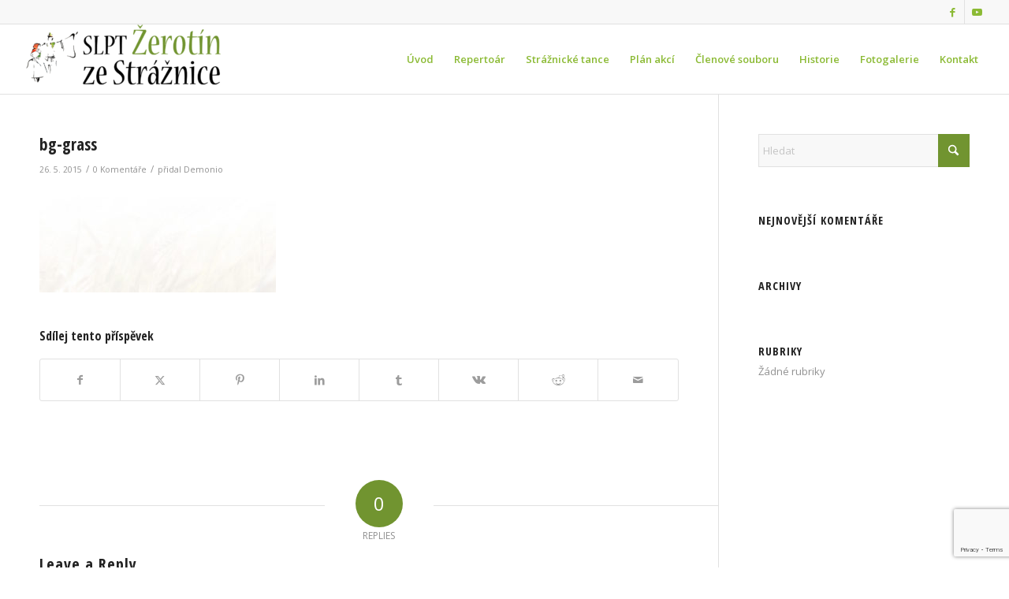

--- FILE ---
content_type: text/html; charset=utf-8
request_url: https://www.google.com/recaptcha/api2/anchor?ar=1&k=6Ld6yFohAAAAADxQI0mYhiOuTECsFZl34rOLTFhZ&co=aHR0cHM6Ly93d3cuemVyb3Rpbi5jb206NDQz&hl=en&v=N67nZn4AqZkNcbeMu4prBgzg&size=invisible&anchor-ms=20000&execute-ms=30000&cb=44j0ojkd0gs4
body_size: 49131
content:
<!DOCTYPE HTML><html dir="ltr" lang="en"><head><meta http-equiv="Content-Type" content="text/html; charset=UTF-8">
<meta http-equiv="X-UA-Compatible" content="IE=edge">
<title>reCAPTCHA</title>
<style type="text/css">
/* cyrillic-ext */
@font-face {
  font-family: 'Roboto';
  font-style: normal;
  font-weight: 400;
  font-stretch: 100%;
  src: url(//fonts.gstatic.com/s/roboto/v48/KFO7CnqEu92Fr1ME7kSn66aGLdTylUAMa3GUBHMdazTgWw.woff2) format('woff2');
  unicode-range: U+0460-052F, U+1C80-1C8A, U+20B4, U+2DE0-2DFF, U+A640-A69F, U+FE2E-FE2F;
}
/* cyrillic */
@font-face {
  font-family: 'Roboto';
  font-style: normal;
  font-weight: 400;
  font-stretch: 100%;
  src: url(//fonts.gstatic.com/s/roboto/v48/KFO7CnqEu92Fr1ME7kSn66aGLdTylUAMa3iUBHMdazTgWw.woff2) format('woff2');
  unicode-range: U+0301, U+0400-045F, U+0490-0491, U+04B0-04B1, U+2116;
}
/* greek-ext */
@font-face {
  font-family: 'Roboto';
  font-style: normal;
  font-weight: 400;
  font-stretch: 100%;
  src: url(//fonts.gstatic.com/s/roboto/v48/KFO7CnqEu92Fr1ME7kSn66aGLdTylUAMa3CUBHMdazTgWw.woff2) format('woff2');
  unicode-range: U+1F00-1FFF;
}
/* greek */
@font-face {
  font-family: 'Roboto';
  font-style: normal;
  font-weight: 400;
  font-stretch: 100%;
  src: url(//fonts.gstatic.com/s/roboto/v48/KFO7CnqEu92Fr1ME7kSn66aGLdTylUAMa3-UBHMdazTgWw.woff2) format('woff2');
  unicode-range: U+0370-0377, U+037A-037F, U+0384-038A, U+038C, U+038E-03A1, U+03A3-03FF;
}
/* math */
@font-face {
  font-family: 'Roboto';
  font-style: normal;
  font-weight: 400;
  font-stretch: 100%;
  src: url(//fonts.gstatic.com/s/roboto/v48/KFO7CnqEu92Fr1ME7kSn66aGLdTylUAMawCUBHMdazTgWw.woff2) format('woff2');
  unicode-range: U+0302-0303, U+0305, U+0307-0308, U+0310, U+0312, U+0315, U+031A, U+0326-0327, U+032C, U+032F-0330, U+0332-0333, U+0338, U+033A, U+0346, U+034D, U+0391-03A1, U+03A3-03A9, U+03B1-03C9, U+03D1, U+03D5-03D6, U+03F0-03F1, U+03F4-03F5, U+2016-2017, U+2034-2038, U+203C, U+2040, U+2043, U+2047, U+2050, U+2057, U+205F, U+2070-2071, U+2074-208E, U+2090-209C, U+20D0-20DC, U+20E1, U+20E5-20EF, U+2100-2112, U+2114-2115, U+2117-2121, U+2123-214F, U+2190, U+2192, U+2194-21AE, U+21B0-21E5, U+21F1-21F2, U+21F4-2211, U+2213-2214, U+2216-22FF, U+2308-230B, U+2310, U+2319, U+231C-2321, U+2336-237A, U+237C, U+2395, U+239B-23B7, U+23D0, U+23DC-23E1, U+2474-2475, U+25AF, U+25B3, U+25B7, U+25BD, U+25C1, U+25CA, U+25CC, U+25FB, U+266D-266F, U+27C0-27FF, U+2900-2AFF, U+2B0E-2B11, U+2B30-2B4C, U+2BFE, U+3030, U+FF5B, U+FF5D, U+1D400-1D7FF, U+1EE00-1EEFF;
}
/* symbols */
@font-face {
  font-family: 'Roboto';
  font-style: normal;
  font-weight: 400;
  font-stretch: 100%;
  src: url(//fonts.gstatic.com/s/roboto/v48/KFO7CnqEu92Fr1ME7kSn66aGLdTylUAMaxKUBHMdazTgWw.woff2) format('woff2');
  unicode-range: U+0001-000C, U+000E-001F, U+007F-009F, U+20DD-20E0, U+20E2-20E4, U+2150-218F, U+2190, U+2192, U+2194-2199, U+21AF, U+21E6-21F0, U+21F3, U+2218-2219, U+2299, U+22C4-22C6, U+2300-243F, U+2440-244A, U+2460-24FF, U+25A0-27BF, U+2800-28FF, U+2921-2922, U+2981, U+29BF, U+29EB, U+2B00-2BFF, U+4DC0-4DFF, U+FFF9-FFFB, U+10140-1018E, U+10190-1019C, U+101A0, U+101D0-101FD, U+102E0-102FB, U+10E60-10E7E, U+1D2C0-1D2D3, U+1D2E0-1D37F, U+1F000-1F0FF, U+1F100-1F1AD, U+1F1E6-1F1FF, U+1F30D-1F30F, U+1F315, U+1F31C, U+1F31E, U+1F320-1F32C, U+1F336, U+1F378, U+1F37D, U+1F382, U+1F393-1F39F, U+1F3A7-1F3A8, U+1F3AC-1F3AF, U+1F3C2, U+1F3C4-1F3C6, U+1F3CA-1F3CE, U+1F3D4-1F3E0, U+1F3ED, U+1F3F1-1F3F3, U+1F3F5-1F3F7, U+1F408, U+1F415, U+1F41F, U+1F426, U+1F43F, U+1F441-1F442, U+1F444, U+1F446-1F449, U+1F44C-1F44E, U+1F453, U+1F46A, U+1F47D, U+1F4A3, U+1F4B0, U+1F4B3, U+1F4B9, U+1F4BB, U+1F4BF, U+1F4C8-1F4CB, U+1F4D6, U+1F4DA, U+1F4DF, U+1F4E3-1F4E6, U+1F4EA-1F4ED, U+1F4F7, U+1F4F9-1F4FB, U+1F4FD-1F4FE, U+1F503, U+1F507-1F50B, U+1F50D, U+1F512-1F513, U+1F53E-1F54A, U+1F54F-1F5FA, U+1F610, U+1F650-1F67F, U+1F687, U+1F68D, U+1F691, U+1F694, U+1F698, U+1F6AD, U+1F6B2, U+1F6B9-1F6BA, U+1F6BC, U+1F6C6-1F6CF, U+1F6D3-1F6D7, U+1F6E0-1F6EA, U+1F6F0-1F6F3, U+1F6F7-1F6FC, U+1F700-1F7FF, U+1F800-1F80B, U+1F810-1F847, U+1F850-1F859, U+1F860-1F887, U+1F890-1F8AD, U+1F8B0-1F8BB, U+1F8C0-1F8C1, U+1F900-1F90B, U+1F93B, U+1F946, U+1F984, U+1F996, U+1F9E9, U+1FA00-1FA6F, U+1FA70-1FA7C, U+1FA80-1FA89, U+1FA8F-1FAC6, U+1FACE-1FADC, U+1FADF-1FAE9, U+1FAF0-1FAF8, U+1FB00-1FBFF;
}
/* vietnamese */
@font-face {
  font-family: 'Roboto';
  font-style: normal;
  font-weight: 400;
  font-stretch: 100%;
  src: url(//fonts.gstatic.com/s/roboto/v48/KFO7CnqEu92Fr1ME7kSn66aGLdTylUAMa3OUBHMdazTgWw.woff2) format('woff2');
  unicode-range: U+0102-0103, U+0110-0111, U+0128-0129, U+0168-0169, U+01A0-01A1, U+01AF-01B0, U+0300-0301, U+0303-0304, U+0308-0309, U+0323, U+0329, U+1EA0-1EF9, U+20AB;
}
/* latin-ext */
@font-face {
  font-family: 'Roboto';
  font-style: normal;
  font-weight: 400;
  font-stretch: 100%;
  src: url(//fonts.gstatic.com/s/roboto/v48/KFO7CnqEu92Fr1ME7kSn66aGLdTylUAMa3KUBHMdazTgWw.woff2) format('woff2');
  unicode-range: U+0100-02BA, U+02BD-02C5, U+02C7-02CC, U+02CE-02D7, U+02DD-02FF, U+0304, U+0308, U+0329, U+1D00-1DBF, U+1E00-1E9F, U+1EF2-1EFF, U+2020, U+20A0-20AB, U+20AD-20C0, U+2113, U+2C60-2C7F, U+A720-A7FF;
}
/* latin */
@font-face {
  font-family: 'Roboto';
  font-style: normal;
  font-weight: 400;
  font-stretch: 100%;
  src: url(//fonts.gstatic.com/s/roboto/v48/KFO7CnqEu92Fr1ME7kSn66aGLdTylUAMa3yUBHMdazQ.woff2) format('woff2');
  unicode-range: U+0000-00FF, U+0131, U+0152-0153, U+02BB-02BC, U+02C6, U+02DA, U+02DC, U+0304, U+0308, U+0329, U+2000-206F, U+20AC, U+2122, U+2191, U+2193, U+2212, U+2215, U+FEFF, U+FFFD;
}
/* cyrillic-ext */
@font-face {
  font-family: 'Roboto';
  font-style: normal;
  font-weight: 500;
  font-stretch: 100%;
  src: url(//fonts.gstatic.com/s/roboto/v48/KFO7CnqEu92Fr1ME7kSn66aGLdTylUAMa3GUBHMdazTgWw.woff2) format('woff2');
  unicode-range: U+0460-052F, U+1C80-1C8A, U+20B4, U+2DE0-2DFF, U+A640-A69F, U+FE2E-FE2F;
}
/* cyrillic */
@font-face {
  font-family: 'Roboto';
  font-style: normal;
  font-weight: 500;
  font-stretch: 100%;
  src: url(//fonts.gstatic.com/s/roboto/v48/KFO7CnqEu92Fr1ME7kSn66aGLdTylUAMa3iUBHMdazTgWw.woff2) format('woff2');
  unicode-range: U+0301, U+0400-045F, U+0490-0491, U+04B0-04B1, U+2116;
}
/* greek-ext */
@font-face {
  font-family: 'Roboto';
  font-style: normal;
  font-weight: 500;
  font-stretch: 100%;
  src: url(//fonts.gstatic.com/s/roboto/v48/KFO7CnqEu92Fr1ME7kSn66aGLdTylUAMa3CUBHMdazTgWw.woff2) format('woff2');
  unicode-range: U+1F00-1FFF;
}
/* greek */
@font-face {
  font-family: 'Roboto';
  font-style: normal;
  font-weight: 500;
  font-stretch: 100%;
  src: url(//fonts.gstatic.com/s/roboto/v48/KFO7CnqEu92Fr1ME7kSn66aGLdTylUAMa3-UBHMdazTgWw.woff2) format('woff2');
  unicode-range: U+0370-0377, U+037A-037F, U+0384-038A, U+038C, U+038E-03A1, U+03A3-03FF;
}
/* math */
@font-face {
  font-family: 'Roboto';
  font-style: normal;
  font-weight: 500;
  font-stretch: 100%;
  src: url(//fonts.gstatic.com/s/roboto/v48/KFO7CnqEu92Fr1ME7kSn66aGLdTylUAMawCUBHMdazTgWw.woff2) format('woff2');
  unicode-range: U+0302-0303, U+0305, U+0307-0308, U+0310, U+0312, U+0315, U+031A, U+0326-0327, U+032C, U+032F-0330, U+0332-0333, U+0338, U+033A, U+0346, U+034D, U+0391-03A1, U+03A3-03A9, U+03B1-03C9, U+03D1, U+03D5-03D6, U+03F0-03F1, U+03F4-03F5, U+2016-2017, U+2034-2038, U+203C, U+2040, U+2043, U+2047, U+2050, U+2057, U+205F, U+2070-2071, U+2074-208E, U+2090-209C, U+20D0-20DC, U+20E1, U+20E5-20EF, U+2100-2112, U+2114-2115, U+2117-2121, U+2123-214F, U+2190, U+2192, U+2194-21AE, U+21B0-21E5, U+21F1-21F2, U+21F4-2211, U+2213-2214, U+2216-22FF, U+2308-230B, U+2310, U+2319, U+231C-2321, U+2336-237A, U+237C, U+2395, U+239B-23B7, U+23D0, U+23DC-23E1, U+2474-2475, U+25AF, U+25B3, U+25B7, U+25BD, U+25C1, U+25CA, U+25CC, U+25FB, U+266D-266F, U+27C0-27FF, U+2900-2AFF, U+2B0E-2B11, U+2B30-2B4C, U+2BFE, U+3030, U+FF5B, U+FF5D, U+1D400-1D7FF, U+1EE00-1EEFF;
}
/* symbols */
@font-face {
  font-family: 'Roboto';
  font-style: normal;
  font-weight: 500;
  font-stretch: 100%;
  src: url(//fonts.gstatic.com/s/roboto/v48/KFO7CnqEu92Fr1ME7kSn66aGLdTylUAMaxKUBHMdazTgWw.woff2) format('woff2');
  unicode-range: U+0001-000C, U+000E-001F, U+007F-009F, U+20DD-20E0, U+20E2-20E4, U+2150-218F, U+2190, U+2192, U+2194-2199, U+21AF, U+21E6-21F0, U+21F3, U+2218-2219, U+2299, U+22C4-22C6, U+2300-243F, U+2440-244A, U+2460-24FF, U+25A0-27BF, U+2800-28FF, U+2921-2922, U+2981, U+29BF, U+29EB, U+2B00-2BFF, U+4DC0-4DFF, U+FFF9-FFFB, U+10140-1018E, U+10190-1019C, U+101A0, U+101D0-101FD, U+102E0-102FB, U+10E60-10E7E, U+1D2C0-1D2D3, U+1D2E0-1D37F, U+1F000-1F0FF, U+1F100-1F1AD, U+1F1E6-1F1FF, U+1F30D-1F30F, U+1F315, U+1F31C, U+1F31E, U+1F320-1F32C, U+1F336, U+1F378, U+1F37D, U+1F382, U+1F393-1F39F, U+1F3A7-1F3A8, U+1F3AC-1F3AF, U+1F3C2, U+1F3C4-1F3C6, U+1F3CA-1F3CE, U+1F3D4-1F3E0, U+1F3ED, U+1F3F1-1F3F3, U+1F3F5-1F3F7, U+1F408, U+1F415, U+1F41F, U+1F426, U+1F43F, U+1F441-1F442, U+1F444, U+1F446-1F449, U+1F44C-1F44E, U+1F453, U+1F46A, U+1F47D, U+1F4A3, U+1F4B0, U+1F4B3, U+1F4B9, U+1F4BB, U+1F4BF, U+1F4C8-1F4CB, U+1F4D6, U+1F4DA, U+1F4DF, U+1F4E3-1F4E6, U+1F4EA-1F4ED, U+1F4F7, U+1F4F9-1F4FB, U+1F4FD-1F4FE, U+1F503, U+1F507-1F50B, U+1F50D, U+1F512-1F513, U+1F53E-1F54A, U+1F54F-1F5FA, U+1F610, U+1F650-1F67F, U+1F687, U+1F68D, U+1F691, U+1F694, U+1F698, U+1F6AD, U+1F6B2, U+1F6B9-1F6BA, U+1F6BC, U+1F6C6-1F6CF, U+1F6D3-1F6D7, U+1F6E0-1F6EA, U+1F6F0-1F6F3, U+1F6F7-1F6FC, U+1F700-1F7FF, U+1F800-1F80B, U+1F810-1F847, U+1F850-1F859, U+1F860-1F887, U+1F890-1F8AD, U+1F8B0-1F8BB, U+1F8C0-1F8C1, U+1F900-1F90B, U+1F93B, U+1F946, U+1F984, U+1F996, U+1F9E9, U+1FA00-1FA6F, U+1FA70-1FA7C, U+1FA80-1FA89, U+1FA8F-1FAC6, U+1FACE-1FADC, U+1FADF-1FAE9, U+1FAF0-1FAF8, U+1FB00-1FBFF;
}
/* vietnamese */
@font-face {
  font-family: 'Roboto';
  font-style: normal;
  font-weight: 500;
  font-stretch: 100%;
  src: url(//fonts.gstatic.com/s/roboto/v48/KFO7CnqEu92Fr1ME7kSn66aGLdTylUAMa3OUBHMdazTgWw.woff2) format('woff2');
  unicode-range: U+0102-0103, U+0110-0111, U+0128-0129, U+0168-0169, U+01A0-01A1, U+01AF-01B0, U+0300-0301, U+0303-0304, U+0308-0309, U+0323, U+0329, U+1EA0-1EF9, U+20AB;
}
/* latin-ext */
@font-face {
  font-family: 'Roboto';
  font-style: normal;
  font-weight: 500;
  font-stretch: 100%;
  src: url(//fonts.gstatic.com/s/roboto/v48/KFO7CnqEu92Fr1ME7kSn66aGLdTylUAMa3KUBHMdazTgWw.woff2) format('woff2');
  unicode-range: U+0100-02BA, U+02BD-02C5, U+02C7-02CC, U+02CE-02D7, U+02DD-02FF, U+0304, U+0308, U+0329, U+1D00-1DBF, U+1E00-1E9F, U+1EF2-1EFF, U+2020, U+20A0-20AB, U+20AD-20C0, U+2113, U+2C60-2C7F, U+A720-A7FF;
}
/* latin */
@font-face {
  font-family: 'Roboto';
  font-style: normal;
  font-weight: 500;
  font-stretch: 100%;
  src: url(//fonts.gstatic.com/s/roboto/v48/KFO7CnqEu92Fr1ME7kSn66aGLdTylUAMa3yUBHMdazQ.woff2) format('woff2');
  unicode-range: U+0000-00FF, U+0131, U+0152-0153, U+02BB-02BC, U+02C6, U+02DA, U+02DC, U+0304, U+0308, U+0329, U+2000-206F, U+20AC, U+2122, U+2191, U+2193, U+2212, U+2215, U+FEFF, U+FFFD;
}
/* cyrillic-ext */
@font-face {
  font-family: 'Roboto';
  font-style: normal;
  font-weight: 900;
  font-stretch: 100%;
  src: url(//fonts.gstatic.com/s/roboto/v48/KFO7CnqEu92Fr1ME7kSn66aGLdTylUAMa3GUBHMdazTgWw.woff2) format('woff2');
  unicode-range: U+0460-052F, U+1C80-1C8A, U+20B4, U+2DE0-2DFF, U+A640-A69F, U+FE2E-FE2F;
}
/* cyrillic */
@font-face {
  font-family: 'Roboto';
  font-style: normal;
  font-weight: 900;
  font-stretch: 100%;
  src: url(//fonts.gstatic.com/s/roboto/v48/KFO7CnqEu92Fr1ME7kSn66aGLdTylUAMa3iUBHMdazTgWw.woff2) format('woff2');
  unicode-range: U+0301, U+0400-045F, U+0490-0491, U+04B0-04B1, U+2116;
}
/* greek-ext */
@font-face {
  font-family: 'Roboto';
  font-style: normal;
  font-weight: 900;
  font-stretch: 100%;
  src: url(//fonts.gstatic.com/s/roboto/v48/KFO7CnqEu92Fr1ME7kSn66aGLdTylUAMa3CUBHMdazTgWw.woff2) format('woff2');
  unicode-range: U+1F00-1FFF;
}
/* greek */
@font-face {
  font-family: 'Roboto';
  font-style: normal;
  font-weight: 900;
  font-stretch: 100%;
  src: url(//fonts.gstatic.com/s/roboto/v48/KFO7CnqEu92Fr1ME7kSn66aGLdTylUAMa3-UBHMdazTgWw.woff2) format('woff2');
  unicode-range: U+0370-0377, U+037A-037F, U+0384-038A, U+038C, U+038E-03A1, U+03A3-03FF;
}
/* math */
@font-face {
  font-family: 'Roboto';
  font-style: normal;
  font-weight: 900;
  font-stretch: 100%;
  src: url(//fonts.gstatic.com/s/roboto/v48/KFO7CnqEu92Fr1ME7kSn66aGLdTylUAMawCUBHMdazTgWw.woff2) format('woff2');
  unicode-range: U+0302-0303, U+0305, U+0307-0308, U+0310, U+0312, U+0315, U+031A, U+0326-0327, U+032C, U+032F-0330, U+0332-0333, U+0338, U+033A, U+0346, U+034D, U+0391-03A1, U+03A3-03A9, U+03B1-03C9, U+03D1, U+03D5-03D6, U+03F0-03F1, U+03F4-03F5, U+2016-2017, U+2034-2038, U+203C, U+2040, U+2043, U+2047, U+2050, U+2057, U+205F, U+2070-2071, U+2074-208E, U+2090-209C, U+20D0-20DC, U+20E1, U+20E5-20EF, U+2100-2112, U+2114-2115, U+2117-2121, U+2123-214F, U+2190, U+2192, U+2194-21AE, U+21B0-21E5, U+21F1-21F2, U+21F4-2211, U+2213-2214, U+2216-22FF, U+2308-230B, U+2310, U+2319, U+231C-2321, U+2336-237A, U+237C, U+2395, U+239B-23B7, U+23D0, U+23DC-23E1, U+2474-2475, U+25AF, U+25B3, U+25B7, U+25BD, U+25C1, U+25CA, U+25CC, U+25FB, U+266D-266F, U+27C0-27FF, U+2900-2AFF, U+2B0E-2B11, U+2B30-2B4C, U+2BFE, U+3030, U+FF5B, U+FF5D, U+1D400-1D7FF, U+1EE00-1EEFF;
}
/* symbols */
@font-face {
  font-family: 'Roboto';
  font-style: normal;
  font-weight: 900;
  font-stretch: 100%;
  src: url(//fonts.gstatic.com/s/roboto/v48/KFO7CnqEu92Fr1ME7kSn66aGLdTylUAMaxKUBHMdazTgWw.woff2) format('woff2');
  unicode-range: U+0001-000C, U+000E-001F, U+007F-009F, U+20DD-20E0, U+20E2-20E4, U+2150-218F, U+2190, U+2192, U+2194-2199, U+21AF, U+21E6-21F0, U+21F3, U+2218-2219, U+2299, U+22C4-22C6, U+2300-243F, U+2440-244A, U+2460-24FF, U+25A0-27BF, U+2800-28FF, U+2921-2922, U+2981, U+29BF, U+29EB, U+2B00-2BFF, U+4DC0-4DFF, U+FFF9-FFFB, U+10140-1018E, U+10190-1019C, U+101A0, U+101D0-101FD, U+102E0-102FB, U+10E60-10E7E, U+1D2C0-1D2D3, U+1D2E0-1D37F, U+1F000-1F0FF, U+1F100-1F1AD, U+1F1E6-1F1FF, U+1F30D-1F30F, U+1F315, U+1F31C, U+1F31E, U+1F320-1F32C, U+1F336, U+1F378, U+1F37D, U+1F382, U+1F393-1F39F, U+1F3A7-1F3A8, U+1F3AC-1F3AF, U+1F3C2, U+1F3C4-1F3C6, U+1F3CA-1F3CE, U+1F3D4-1F3E0, U+1F3ED, U+1F3F1-1F3F3, U+1F3F5-1F3F7, U+1F408, U+1F415, U+1F41F, U+1F426, U+1F43F, U+1F441-1F442, U+1F444, U+1F446-1F449, U+1F44C-1F44E, U+1F453, U+1F46A, U+1F47D, U+1F4A3, U+1F4B0, U+1F4B3, U+1F4B9, U+1F4BB, U+1F4BF, U+1F4C8-1F4CB, U+1F4D6, U+1F4DA, U+1F4DF, U+1F4E3-1F4E6, U+1F4EA-1F4ED, U+1F4F7, U+1F4F9-1F4FB, U+1F4FD-1F4FE, U+1F503, U+1F507-1F50B, U+1F50D, U+1F512-1F513, U+1F53E-1F54A, U+1F54F-1F5FA, U+1F610, U+1F650-1F67F, U+1F687, U+1F68D, U+1F691, U+1F694, U+1F698, U+1F6AD, U+1F6B2, U+1F6B9-1F6BA, U+1F6BC, U+1F6C6-1F6CF, U+1F6D3-1F6D7, U+1F6E0-1F6EA, U+1F6F0-1F6F3, U+1F6F7-1F6FC, U+1F700-1F7FF, U+1F800-1F80B, U+1F810-1F847, U+1F850-1F859, U+1F860-1F887, U+1F890-1F8AD, U+1F8B0-1F8BB, U+1F8C0-1F8C1, U+1F900-1F90B, U+1F93B, U+1F946, U+1F984, U+1F996, U+1F9E9, U+1FA00-1FA6F, U+1FA70-1FA7C, U+1FA80-1FA89, U+1FA8F-1FAC6, U+1FACE-1FADC, U+1FADF-1FAE9, U+1FAF0-1FAF8, U+1FB00-1FBFF;
}
/* vietnamese */
@font-face {
  font-family: 'Roboto';
  font-style: normal;
  font-weight: 900;
  font-stretch: 100%;
  src: url(//fonts.gstatic.com/s/roboto/v48/KFO7CnqEu92Fr1ME7kSn66aGLdTylUAMa3OUBHMdazTgWw.woff2) format('woff2');
  unicode-range: U+0102-0103, U+0110-0111, U+0128-0129, U+0168-0169, U+01A0-01A1, U+01AF-01B0, U+0300-0301, U+0303-0304, U+0308-0309, U+0323, U+0329, U+1EA0-1EF9, U+20AB;
}
/* latin-ext */
@font-face {
  font-family: 'Roboto';
  font-style: normal;
  font-weight: 900;
  font-stretch: 100%;
  src: url(//fonts.gstatic.com/s/roboto/v48/KFO7CnqEu92Fr1ME7kSn66aGLdTylUAMa3KUBHMdazTgWw.woff2) format('woff2');
  unicode-range: U+0100-02BA, U+02BD-02C5, U+02C7-02CC, U+02CE-02D7, U+02DD-02FF, U+0304, U+0308, U+0329, U+1D00-1DBF, U+1E00-1E9F, U+1EF2-1EFF, U+2020, U+20A0-20AB, U+20AD-20C0, U+2113, U+2C60-2C7F, U+A720-A7FF;
}
/* latin */
@font-face {
  font-family: 'Roboto';
  font-style: normal;
  font-weight: 900;
  font-stretch: 100%;
  src: url(//fonts.gstatic.com/s/roboto/v48/KFO7CnqEu92Fr1ME7kSn66aGLdTylUAMa3yUBHMdazQ.woff2) format('woff2');
  unicode-range: U+0000-00FF, U+0131, U+0152-0153, U+02BB-02BC, U+02C6, U+02DA, U+02DC, U+0304, U+0308, U+0329, U+2000-206F, U+20AC, U+2122, U+2191, U+2193, U+2212, U+2215, U+FEFF, U+FFFD;
}

</style>
<link rel="stylesheet" type="text/css" href="https://www.gstatic.com/recaptcha/releases/N67nZn4AqZkNcbeMu4prBgzg/styles__ltr.css">
<script nonce="tJO_h6LKYOJozez6KJRY5A" type="text/javascript">window['__recaptcha_api'] = 'https://www.google.com/recaptcha/api2/';</script>
<script type="text/javascript" src="https://www.gstatic.com/recaptcha/releases/N67nZn4AqZkNcbeMu4prBgzg/recaptcha__en.js" nonce="tJO_h6LKYOJozez6KJRY5A">
      
    </script></head>
<body><div id="rc-anchor-alert" class="rc-anchor-alert"></div>
<input type="hidden" id="recaptcha-token" value="[base64]">
<script type="text/javascript" nonce="tJO_h6LKYOJozez6KJRY5A">
      recaptcha.anchor.Main.init("[\x22ainput\x22,[\x22bgdata\x22,\x22\x22,\[base64]/[base64]/[base64]/[base64]/[base64]/UltsKytdPUU6KEU8MjA0OD9SW2wrK109RT4+NnwxOTI6KChFJjY0NTEyKT09NTUyOTYmJk0rMTxjLmxlbmd0aCYmKGMuY2hhckNvZGVBdChNKzEpJjY0NTEyKT09NTYzMjA/[base64]/[base64]/[base64]/[base64]/[base64]/[base64]/[base64]\x22,\[base64]\\u003d\x22,\x22Zgliw6ZELmHCm8KqBcOHwqzCoMK6w5/Doxgow5vCs8KBwpILw6jCggLCm8OIwqvCgMKDwqctMSXCsFdiasOufsKgaMKCBsOeXsO7w7xQEAXDhsK8bMOWZwF3A8Kyw5wLw63CgsKawqcww7LDmcO7w7/Dpk1sQx9KVDx0ES7Dl8Ozw7DCrcO8ZyxEACnCnsKGKklDw75ZTHJYw7QDaS9YDcKtw7/CojMzaMOmU8OxY8K2w7Rbw7PDrSt6w5vDpsOLccKWFcKxI8O/[base64]/DkMObw6IfRCjCkWHCtWQHwq9cX8KZB8KvBV7Dv8KHwrgawqZHZFXCo3TCmcK8GzVCAQwYEE3ClMK/[base64]/wpcXemRhw6o6wq7CqMOgw61zB8K5cMODDMKgOVfChXXDgQMtw7jCjMOzbjcUQmrDjAIgL0zCkMKYT1TDoDnDlXvCgmoNw4pKbD/CqMOpWcKNw6fCpMK1w5XCq3U/JMKMbSHDocKYw6XCjyHCoyrClsOyQsO9VcKNw7Fxwr/[base64]/DlMK7PHAPw5/CtMOUw5kmXg9delXClTJHw4TCnMKPV2zClnV9BwrDtWjDqsKdMSBiKVjDsnpsw7w8wqnDncOowr/DglfDnMKwD8O/w5fCuyMJwprCgEzDi2YlXHPDtyB+wq4TNcOfw48ow7hYwrAPw7Q2w4B4EMO9w5M5w4zDtxsWORPCv8KEb8OpJcOuw6AgZcOTZwXDuHAewozCum7DnkdlwoYfw4YyKAUpPSnDqg/DrsKGNMO7WzTDi8K+wpNoKQB6w4XCv8KnAirDpxh+w6jDisOJwpbCnMKaScKhVmlcbyl3wpwYwow+wpFkwrLCslvDvmHDjj5Fw7fDpWkKw69aS3Z5w5HCmgDDhsKeFCt/MEbDv0bCn8KRGUfCtMOuw5xmAz8kwp1FTsOxPcKHwrV6w5AxRMK3Z8KuwoZewonClw3CmMOkwr4TeMKHw4ZmMUTCi0psAMO4bcOcJsOweMKuTW3Cv3/DsHzDsE/DlC7DgMOpw75nwq9WwrbCh8K+w5rCqDVrw7wmNMKhw5PDv8KfwrHCqSojZsKsUMKew7A0eBvDjMOWwqtVGsKkZMOfAhrDocKNw5RKLhVzTzvCrDLDpcKKNkzCpQkyw7rCvA7DpyfCmMKcJHTDiljDvMOseUMBwq0Lw58HeMOqY0BPw4TCuXfCrsKDNFXDgV/CuzR6wqjDjETCkMOmwqPCph5jSMKjS8KHw5tpbMKUw78adcKzwpvCpUdRVS1sCmLCrAtiwooDfFsodhUYw5k0wrnDiyZ2Y8OicR/[base64]/BDHDjMOKwqPCosOLGXHClsK7wo3ClEDDqGXDi8OAazENfcK/w5Jow5rDiF3Dt8O9IcKHeSXDlVLDrcK5O8OvCkcjw7c1SMOnwqgBFcOLDhQxwqXCuMOrwoJxwoMWQXrDqHsywoTDq8K/wpbDlMKowoN+OhLCmsKMDXAjwq7DosKzLwo7HsOtwqrChjnDrcOLdnsuwo/CkMKff8O0R0bCqsONw4HDtcKbw5PDiUtRw5olfDpdw6FLenQYNlXDsMOBE0jCv0/[base64]/CkMO9MMKlwpbCsErCs8K/w6nDqMKdORnClsOMOW8Fw7sPBUTChcOBw4jDkcO1GgBmw6YZw7/Du3Now4A+akzCqxhHw47CgkrDoR7Dt8KKYT/DtMOEwp/DkMKCw587QTUpw7wEFcOTfsOUG0bCocK2wq3DrMOGM8OOwrcFJ8OZwo/Cg8KWw7ZgJ8Khc8KydxPChMOJwp8qw5RtwonCmQLCscOKw4jDvFTDhcKiw5rDocKYPcO5SVNNw7XCmhcndcKGwqzDisKGwrXCncKEV8KMw4zDosK7F8OJwp3Dg8KawoXDjV4WLUkGw5/CggTDj2IEw4ZYBjYFw7QNeMO6w68Kw5DDtMK0HcKKI31ue3XCg8OQD1wCTMKLwqY+PcOpw4LDi1Q0fcK7McOcw7jDkkTDj8Olw489KsOLw5jDoTVzwpTDqcOewrgoIT5XesKBbA7Ck3cQwrkow57Cry/CmQXDg8Kow5ctwqjDuHXCqsKuw5/CnTnDgsKWY8Kqw4AKRy7ClsKqTGIYwpZPw7TCqsKUw4/Du8OeacKdwoN9bD/DosOYa8Khf8OaU8Otwq3CvxbCjcKXw4/Cgk5oEHYHw7Fodw7CkMKFA2ovPXhCwq5zw6/[base64]/DkFdSVcOpAMOYw6A3asOBwpUkMykHwpUwPmjDqsOBw4pyOCrDtnETLzrDmG0eSMOvw5DDoioLwpjDgMK1w6lTVMK0w5zCsMKwP8O3wqTDrhHDm007WsK8wqQpw7Z2HMKUwrsdSMK/w6TCu1dWKT3DrmI7F3R6w4rDsX3CmMKVw5nDvGhxJsKcRSbCgU7DsibDiALDhjXDt8Kmw7rDsFZ+w4g7PcOfwr3CuF7DmsKfVMO8wr/DoChhNVXDp8KEw6jDhmkobVvDkcOeJMKcw5Vpw5nDvcKHYgjCkkLDnEDCh8KqwrvCplRlbMKXOcOUHMOGwoZUwp7ClBbDn8OOw70fL8KgSMKoa8ODfMK/w7tww75SwpVoS8OGwrPDqsOaw48Lw7rCpsOzw7drw45Aw6I/wpHDnH9Ww5BAw53DrsKRwpDDoDHCrUPCpgDDgRnDvcOJwoTDnsORwpRbfj07GhBPTHfDm1jDoMO6wrPDusKgQMOpw5VPMn/CvmYtVQfDj09EZsO/N8KhDRnCvljDlSbCt3XDmxnCjsONL1Z0w6/DiMONJiXCicKoaMO0wpdww6fDjcKIwrfDtsOLw7vDqMKlSsKuaCbCrMOdSysjw53Dqw7CsMKPMMKhwoJjwobCi8Oyw5gtw7LCqnYVYcKYw5QNUH0VCz8KVXAqBcOkw4FcRgzDoETClhQ+BG3ClcO/w4B6b3Vtw5AqekR1AyBRw4hEw54twpgkwqbDpiDDrFXDqCDCjzfCrxByAW5HPVvCllBeBsO1wrfDjWbCn8KDVsO/I8O4w4bCtMOfa8KCw7E7wr7DtCrDpMKebRhRLjdmw6UtDAVNw5Eaw6Q6XcKBCcOpwpcWKG7CoxbDiH/CtsOzw4ZPYQ5EwpHDi8KYOsO+IcKMwo7ChMKTWVVUdDbClFLCs8KVWMOta8KpMWrCosKTSsOwdsKqCMOiw7jDgivDuQE8acOAw7fCvRfDtBE4woLDisOcw4bCrcKRA0PCm8K0wqQFw5zCt8OZw7fDnFnDtsK/wrXDqCfCsMK1w7nDjizDhMKtMTbCqcKawq3Dh3vDgBPDiAYsw4pKE8OQUMOywqnChhLDl8Oow690fsK0wqHClMKvTXoFwp/DvmvCkMKGw75qwqw7MMOGNMKmOMKMUiUtw5deGsKCw7LClkTCrEBdwrzCr8K/[base64]/Duz8EwrrDgsKFw63CuMOUwozDt8OfPMOqwpHCqkHDs3rDtDYmw7t2woLCiW4uwqHDiMKhw7DCrQsQLjVMXcOzS8KXccOqZ8KNTgZjwpFtw4wTwr1lFXnDvj4LP8KHBMKdw7MOw7LDk8K1ZVXCv3Yjw51Gwp/Clkx3wr5vwq07BEbDnAV0J0FUwo/DsMOpL8KFB3nDtMOhwphHwoDDvMOOKsOjwpRgw7sLH2kRw4xzUFPChRvDpiPDrlDCtSLDuRU/wqfCoGTDvsKCw7DCpBvDsMO/SiwuwqUuw7x7w43DgMOvfxRjwqQpwoxgeMK/W8OXecK0Am5TDcK/bBHCiMOnTcK5Lz0EwqfDqsOJw6nDhcKzAl0Kw7ICFjjCs1/Dp8O/UMKswrLCgmjDh8KSw7FQw4c7wppywoFOw6vCrApAw4ITcgN6wp3DssK/w77CtcKSwqjDncKAwoNHR2g6SMKKw7M3cUp1QRdkKHrDtMOzwpI5IMOqw5k/S8OHQEbCsUTDrcKTwpfDknQrw6fCtSNMOsKsworDkUclRsOJVGvCqcOOw6PDtsOkLsO5R8OQw4XCqhnDpC07MxvDkcKTLsKDwpzCoGnDqcK3w7FHw6rCvl/[base64]/w51Vw5/DusOjw7VZB2bCkMOGAhFPL0AgAcOBw6hOw7tIc21Kw7YBwqTCssKTwobDu8Oiw7U7ScKrw4oCw6fDvsO4wr1wX8KpGzfDuMO0w5ReDMKTwrfCocKBTsOEw7h+w5QJw650wpTDnsKxw7slw4vCqWzDkUEHw4vDp1rDqzNhVG7Cjn/DlMONw6fCuW/DnsKuw6HCo0PDvMOoYsOQw7/CrcO3QDFAwovDpMOpQ1/Dnl9uw6vDtSo4wrQBBW7DsRRGw4wQUinCoQzDgEPCnlhwAl9PAMOdwo0BMcKPLnHDocKUwozCssO9YsO6OsKBwrXDmnnCn8OSMDdew4vDlX3DqMOKScKNR8OQw6/[base64]/DssOMw60Lcz/DqHfCnzHCuMO6w47DsAbCpyrCvsOGwr8Tw5J0wpMEwp/Ci8KJwoLCvQN7w7FkYH3DpMKswo5yByAEeG58SWfCpsKBUCA+HjlOaMOTK8O6NcKZTy/CrcO4bybDssKqfMK1w4zDmCNxAx8GwrljbcKkwqrClB07FMKCXDDDnsOWwoFlw6wnCMOVCB7DnxjCkiwKw5I6w4jDh8KIw5TDi1oafXgvcsOSRsO+JMOrw6zDuidJw73Ct8O/[base64]/DsDLDgSzDj8KVw4fDnUtUZRRfwqfDpT8uw7DCuTnDnFDCsm84wqAOUcK3woMSwpl7wqEJNsKfwpDCnMOLw5gdZX7CgcKvORMeXMKNccO7dwnCs8KldMOQDAMsIsKQfznCmMOcw7DDjcK2LyjDmsKow6nDn8K2Aw44wqjDuxXCm3Btw5ohHcKKw64xwqRXW8KRwo/CgAvCjwE6wozCrcKIFB3DisOww649KsK0RATDiEjDo8Ogw7DDsA3CqcKYcyHDgwbDpxJJcsKTw7guw68jwqwQwoViwr0rYHliOV1SKsK7w6HDksKRIH/[base64]/ChB9Ww5bCi8OaQwBfBTjDgjXCshI3Y2xAw6R/w4V6JsOFw4jCqsKUR1IGw59XRSfCssOKwqsrwoBHwpvCoVbCjcKtEzDCtCJ+e8OSfTjDqQIxQsKLw5tEMWBmdsOtw45QOMKmM8OzQyZcMw3Cg8KkXMKeZF/CqMKFFDbCmF/DohA6wrPDlDglEcO/wqnDjVY5LAtuw4/DlcO8STESAsKJG8KGw5rDvG3DosK8aMOpw41AwpTDtMK6wr3ConjCnGjDlcO6w6jCm3vCqmzCh8KKw4wHw6Zkwp1ofjsSw4rDmMKaw7sywpbDt8KCT8OEwpEIIsOUw7sUGUXDpiJww6ZXw7Epw78Qwq7Cj8OuDk3CsWfDjB/CiRrDgcKZwqLCj8ORSMO4ZsOdXnxIw6pKw5rCpU3Dn8OvCsOfw7t+w73Dg0ZBGzTDlhvCtT8owoTDgi42Lx/DusK4dgtQw6R1ZcKCFlfCiD4wB8O/w4t2w5DCp8OANR3DmsO2wpooNcKeYXrDtQ8HwpVYw598AGsEwrzDlMOWw7oFL35LOznCr8KaJcKmQ8Oiw65aOzojwpMRw6/[base64]/Ci8OmwqAma0tZGcK1woPConjDuMKhw6F3w7BWworCksORBmEQBMKweTzDvTnDkMOYwrVDLFDDr8KuZ0HDuMOww7MRw6l7wqRZB1bDjcOMNMKYaMKyYlJawrXDtHRmLBTChFFgMMO/[base64]/[base64]/FsOYwp7CmE1pY0IKLsKXw5s+wr9lwpBVw4nDmhzCvcOrw68rw4vCkUYOwos7c8OJCmLCjsKzw5PDpQHDncKHwoTDoxl3wqpmwo0Pwphdw7ULDMKaBAPDkBnCvMOsCmfCrsO3wonCvMO1CyN5w5TDuShnaSjChmXDgloHwrhyw4zDtcOgBytqw44IfMKmNBTDi1BqcMO/wo3ClDTCj8KUwo0GVS/[base64]/CqMOXw7FcwqPCtzM2w4MVb8K2w4vDrMKlY8K3GFjDucKFw7LDiDt9cXMow5QNSMKNOcK0BgPCjsOrw6zCi8O2FsOic3o+SxR2wovDsX4Fw6PDuQLDg08sw5zCmcKTw77CiQXCkMKhWUdXMcO2w5XDnkMIwqrDn8ObwpbCrsKpFTLDkl9ENyNddQrDpW/ClGjDp304wrIaw4vDrMO4TWonw43DjsOew7gjWUTDgsK+dcOdSsOxPMKqwpB9E0g7w4lTw7LDh1jDtMKMW8KOw7jDmMK5w73DsAxWREp7w4lzKcKtw6ZyLT/DijPCl8OHw6HDu8K3w6XCl8KcDVvDtMOhwrvCnnfDosOxBi3DoMOgwoXDpg/DiFRQw4o/w6rDjcKVHGpdc2HCqsOvw6bCu8KyasKnTsOTIcOrfcKdDsKcUSTCtlBBYMOww5vDoMOOwpjDgHkMA8KPwpTDvcOQa3IiwqfDrcKxY17CkFAhaDXDhA46bcOIXwvDsCoCdmfCncK3cR/ClV84wp90GMOjUsObw7XDv8OMwo1XwqLCmxjCmcKEwpPDp2B3wq/[base64]/DhmDDmMKTQcO6dFkbSFsOw5TCgQlEwr3CrsOWXcK0w5/DoUh7wrpMc8K8wrNePDNtMCzCpmPCrUx3ZMOFw617QcOSwqAsfgjCkmsHw6zDqMKSYsKldsKON8OLwqvCh8Kvw4tewp1SRcOpdVDDp11qw6HDjSrDrl0iw6xaFMOZwrA/w5jDucO1w71/[base64]/w6HDt8KrHkHCixLCrsOcw6Nfwr4fw6wddAnCgSPCgcKAw69mwqgncyp4w48HPcOycMO1bcOCwr91w5bDpQgiwpLDs8KXWjjCk8KYw79lwobCpsOmE8O0QALCuyDDnCXCpVPCth3CoX9LwqwUwr7DusOhw68BwqUlGsO3CCwAw5DCrsOtw5/DvWxWw4YYw4PCqsOFw5B/[base64]/DlwNFbF/[base64]/DssKtfExlbMOwDUV0w7PCsV86ZH1xe15ARko+RMKJdMKQwpwXMsOOUcOgG8KpJcOOEcOaMsO/B8OawqoowrcccMOYw69vblw1NFInPcK2RR9HCFlPwqrDkcOHw6Fcw49Ew6w9wox3GiJTVVPDqcK3w688QkvClsOXS8K5w6zDv8OYRsKjYBTCjxrCpDR0wrTCusO4KzHChsO+OcKUwoQTwrPCqBsowp9sBFsUwr7DiGrCmcO9McOhwpLCgsOpwr/CpQHDpcK0VcO8wpQwwqnDh8OSwojDh8KqKcOmdV9fd8KnEwTDoDvDhcKFFsOBwrfDh8OsJjFvwoHDkcOSwq0Aw7/ChynDvsOdw7bDncOvw7LCksOpw6EUGRRGJVzDh24ow78XwpNeKVdeJVTDh8OYw5HDpHrCvsOvbwLCmB/CgcOgLsKKCX3ChcOEKMKuwphdMHlBBsKZwpFiw7nCthVbwqrDv8KvO8OKwpoNw7lDHcOIUFnDisKmHcOOZCZjwoDDsMOOKcK5w4ICwoV0Lzlcw6bCuCYKNcObesKudkwkw6s7w5/CusOGCsOMw4d9HcOqEcKBRR1cwoHCgcKFWMKJC8KRaMOaEsKNfMKJR3RFJ8OcwpQlw5fCq8Kgw4xxMwPCqsOcw6fCgBFQSyBtwobDgDkxwq/CrHXDhsKtwqUUawTCvsKbOA7DvsOCXEzCg1fClF1qaMKgw4HDocO3wrpSMMK8VMK/[base64]/Cm8OwUyHCohYeUMO1P8OZC8KLw7kkMRrDmMOrw4LCt8Kjw6HCo2LCvCzCmzDDtHXChQPChsOKwoDDoGTCmkFMa8KSwo3CghvCtGLDtHkgw4g3w6DDp8KYw6HDsD8KdcOQw6jCm8KBc8OXwovDhsKKw5XChQwOw5VVwoZGw5V7w7DChx1uwo91IHjDvMOJFD/[base64]/w5HCjBYvMcKJOj/CmWTCqTp0PzfDqcODw49ZbsKXGsKkwopiwqAVwo81G2ZwwrzDqcK/wqrCtzJ/wofDkWUMMVlSLsOUwpfChjzCrxMQwp3Dqxcnd0c4JcOMD1XDkcOFwrfDpcKpXwHDoBJmOsKtwqEcBG3Cl8Kqw50KDEFtesOlw6LCgyPDq8Otw6QTc0XCsHx+w5UHwpJsDMOHEDHDhwHDrsK4wo0ow7BqGRDDlMKxZnTCocOtw7rCiMK4dCp4FcKNwq7Dl0Ard1c5wrM/KVbDqyrCqhxbVsOEw706w5zCoH/DjWbCvCfDuRTCkDXDh8KFUMK0SzAdw5IjMjh7w6ITw6cpJcKOLQ89bF09AzsPwrvCmFDDlkDCvcOkw74/wokNw57DvcKNw6xcS8OEwoHDisOGLiXChmTDi8OswqZ2woASw5l1Ll3Crypzw58IVzPCtcOyEMOWCXrCjEwZEsOtwoMcRWAuHcOwwozCtyUwwpTDv8K2w5DChsOnEx5UTcKxwqTCsMO5difCk8OMw4LCthDCu8OVwpHCtsO0wrJhdB7Ct8KDQ8OeSSfCgcOYwq/[base64]/[base64]/CnXrDomFxworDoQ/CvHQAO2jDicKGNsKfWxDDhm9EasKdwq9GcTTCoxIIw6cIw6rCksO8wpx6QkfCth/CpD0ww4TDjygfwr/DnQ9Lwo7CjmVhw6PCqh4vwowhw5gCwq01w5Jsw60kcMKXwrPDpWjCsMO6J8KqfMKWwr7CljJ1Sg0uWcKcw6nCpcOYH8KOwqZiwoEHICddwqzCsXUyw5nCkSxsw7TCnUF7w7kSw5/DjRcBwqccw6bCm8KqbTbDuBZSe8OfR8KPw4fCk8KTcSMsG8OnwqTCpgHDicKaw7vDncOJWcKwOx0aeyIhwoTCjiV/woXDs8KSwoVowoMTwrzCsAHChMOURMKBw7ZtUxknBsOWwo8twpvCiMKmwpI3B8K/QcKiQmzDgcOVw7nDnCjDoMKKIcOYVMOmI39KUjwFwrB6w79EwrTDiAbDsVp1TsKtNAbDpUFUU8K/w5rDh3VKwqjDlEU4XxXCl1XDuWl8w7RMS8KbKzkvwpY+Pj9SwozCjhHDhcOiw5R6PsO7PcKCC8KRwr9gNsKuw7rCuMOOIMK9wrDCmMOxEwvDmsKaw6diAFjCtG/CuC8pOcOEcG06w4XDpWrCicOFMWvClFVAw49KwqPDpsKPwprDoMK+dD3Ds1LCpMKOwqvCpcOyYMObw60Vwq/CksKQL0k8fDILEsKSwqrCgDTDoVnCrGQpwoI9wqPDksOlBcKTMA/Drwg0YcO/w5XCnUJ1T1otwpHDixl3w4FueWDDvUPCun8BJcKLw4/DncKxw5UWBVbDkMOTwoPDlsOHD8OXdsODKsKjw4HDrF/DuSDCq8OUS8KZNljDrCJwF8KLwrMbNMKjwrNtHMOswpZ+wrwKMMOKwpHCosOfXzVww4nCk8KpXD/ChkfDu8OrBx7CmToXGitow4HCiwDDuzrDhGgFZ1rCvAPCsEMXfxArwrfCtsOaTB3Dt1h5S09KL8K/wojDl084woA1wq1yw4Ypw6DDssKsKCzCjMK6wpo0wpPCs0YLw6EMQFMSbUfCpWjCpwAUw6IPesOaGBcAwr7CqcOLwqvDgD4NKsOWw7dBblYyw6LCmMK1wrPDosOiw7nCjMK7w7nDo8KVTENzwrTCsRsrPhHDmMKVWMK/w6/DlsOlwrlTw4XCpMK4wq3Cj8OOGTvCv3Qtw4HCuiXDsQfDk8Kvw7dLTsOSdsOGHAvDh00awpTCsMOtwo16w4PDscOBwpDDrGkaKcOCwpbCjcKvwpdHW8O8UVHCpMO6IQjDisKKV8KeXkN0ZGcFw6MIeWFGasO4eMO1w5rCo8KUw4UbfsOIEsOlTWFJFMKSwo/DhB/DqQLCtizCril2JsK7JcObw7R9wo4FwolUYy/Cp8KaKhLDpcKPKcK7w4tJwr56FMKOw53Ck8OTwqrDiRPDocK6w4vCs8KQXm/CkFgNdcOrwrXDusKwwpJXNwYfC03CrjtCwqDCjQYDw5/[base64]/w4hEUiw0J8KTYRPDm8OvJU3Ct8KJNsOCJULDo8Ktw7VeNcKnw6ROwqbDmGp5w4zCklTDq0PCs8Kow5jCuihJLMOyw5sOeTnCmcKwFUA9w5I2K8OiTRtIUMO/wolrBMO0w6TChAHCh8KYwq4Sw6RQJcOWw6MiUldlfyVzwpcPWxHCj1s/w4jCo8K5aHwHVMKfP8KnPChdwoXCnXJGF0tnJcKawr/[base64]/Ckyc/wqFjw7RNNMONwqDCjsOdw4bDpcKSbl8kwp7CpcK4XxzDoMODw7cvw47DpsKyw49pbGPDlsKJeSnCh8KAwpZYaxJbw4drZcO/w6fClsOVGlUzwo0/RcO4wqZRMQJHw6RFeVDDisKFagrDoEEBX8O3wojCgsOTw4PCv8O5w4Eiw7XDhcOrw49Aw7nCosKwwqrCmcKyek0nwpvCvsORw6rCmhERZlpdw7PDiMKJAyrDmSLDtsO2SSTCkMO3TcOBwr3DmMOQw5zCvMKUwoN7w60owqhFwp3DjlLCkHXDpl/Dm8Ksw7fDjwZ6wq5MScK8fsKRGcKowobCmsKkfMKhwoNoKVZSJ8KhH8KVw7IjwppqfsKdwpw8bTd2woBpfsKIwoo0wp/DhQVgWjHDkMODwo3Cu8OWKzHCoMOowrk5wpkEw6RSE8O/cXVydMOcd8KEAsOdMAzCuDY5w6vDsHI3w6JVwq0sw7jCsmo2E8O4w4fDl0piwobCm3TCksKlSmjDl8O8PEV8ZQZRAsKPwrHDhn3CusOuw5TDvXvDosOnSjTDnzNmwqNsw6g6w5/CoMKWwociIsKnfw3CtDfCrDrCsj7DoQBpw7vDmMOVHxIvwrYcZcOzwpEydsO0Q0N3ZcOYFsOxVsOYwp/ChEXCilgvBMOvfzDCjsKcwpTDg3tnw7BNCsOjI8Otw5TDrTtWw6XDjHFow67Ch8KawoTDvcOiwq/CoXjDjHhBw5HDjirCm8KfZXVbw6TCs8KwGmPDqsK3w5tCIXzDjELCo8KXwqrCnTYxwo3DrEHCvcOFw6Akw4RHw7HDiDE2G8Kiw5PDqGckHsKfasKrAibDhcKqa2zCh8Kew4sXwr4RITnCu8Oiw70DacK6wpMyZcORacOfMcOwEBlfw5NEwrpEw5zClmLDth/Do8OewpvCqcOhBcKKw6vDpAnDvMOuZMOzCGU0EwQ6NMKMwoLCm146w7/ChXfDsAnChCVIwrrDqcKHw4VFGk4JwpPCvl7DlMKVBkIzw6tAP8Kuw7o1wqdgw5jDmhLDkU9dwoYuwoAVwo/Dq8KRwrXDr8Kuw60jK8KmwrfCgQTDusOVCgHChXfDqMOQHyPDjsO7XkfDn8O4woNrVywAwoTDgFYZa8Oxb8O8wo/CkBfCt8KCBMOcw4rDklQmAxPDhDbDusKZw6pUw73CpcK3wqfDlyrChcKKw4rCqDwRwo/[base64]/CjHZaw4vDrCUkFFLCtXBAwobCrWTDgE3DisKFSGoDw6HDkyLDsQHCvcKTw7bCkMKow7pGwrFnNhHDhmJlw73CgsKtM8KOwrLDgsKCwrgOCcOnHcKlw7Vyw4YrZi8GQzHDusKCw5fDsAfDkDnDvhHCiDF/[base64]/LcKMw7cWDcKIOsOsZwcVw6PCrsKHwoXDuEPDuxfDk1pcw4h+wpRUw6TCrRNhwpHCshA0IMKDwrU3wrfCjcKAwp86wogbfsKnRkzCmV1LEcOZNTUXw5/Cp8ObXMKPAl4jw59gSsKqO8KWwrdjw5/CuMO4XnZCw5c+w7rCkSTCmMKncMOBMRfCvMOrwq8Nw5Y2w6XCiznDunwpw4EdBX3CjQNQRcOAwo3DsU9Dw4/Cu8O1e28Nw4HCssO4w6fDmsOKURxJwokawofCsg8acw7DkzHCkcOmwozCvDp7IsKzB8OjwqLDq1fDqQDCncOyfU4vw50/SWXDtcKSXMKnw7rCsHzCoMKIwrEke1FMw7rCr8OAwqcVw7vDt0jDrAnDuxoXw4XDg8KAw53DqMKlw7XCqwwXw7QvSsKzBk7CuRbDik8fwoAUKlU4DsKuwrlLGBE8OHrCiCnDn8KlJMK+Zj3CnxQywox3w7rDgBJvwoMqOh/CjcKYw7Bvw7PDpcK5el4Gw5XDqsKqw7YDdcOCw5xOwoHDh8ORwrMuw79Uw57Cj8O0cxvCkjvCtMOmPGJcwptFDkLDtMKSA8O3w5Vnw79fw6LDncK3w5dLw63Ci8OOw7TDi2t0Sk/CpcKlwq/DsFZiwoVuwqnCtQRhwo/CswnDr8Klw5Qgw7HDmsOjwpU0UsO8EcOlwq7DrsKdwqtLZSMvw7x9wrjCriTComMNZRBXEVzCr8OUTMO/wpgiPMOZa8OHEjZQJsOjDAUtwqROw6MNS8KXXcKiwo7CiXvDoDUlG8K/w6/DjR0eYsKpDMO2fHI6w7XChsKFFELDosK6w448VW3DhcK0w55MU8K5Xy7DgF9+wp9zwoLDrsOHXcO3wo7DusKkwqTCul9+w4jCmMK1Fi3DgcOgw5hydcKGFjZDPcKSQsOXw6/DtGgcBcOIcsOGw5jCmhXCiMORfMOJfDLClcKhfcKiw4wFWj0bZcKFOsOYw7/[base64]/[base64]/[base64]/[base64]/[base64]/w4powqxuEsOATMKCw5JXScOrw5nCqsKLGyVmwr9Dw53DpgJpw7TDjsO3G27DqMOFw7A6PMKuCsK9wozClsOYX8OrFiRxwr5rf8OJZMOpw6fDnyZLwr5BI2d/wpXDpcKWBsOaw4Nbw6nDucOOw5zCtQFybMKoZMOQfRTDhmrDrcOXwrjDoMKrwpPDkcOlHnhRwrR6eXBvRMK4VybCgMOiUsKtSsKew5/CqWLCmQkywp9hw5dBwqfDvGxMC8OLwrHDi0pOw71aG8KXwr3CqsOmw4t2EcKlGA9uwrzDl8KvXMKna8KfO8KtwqAEw4/Djl4Ew4VtSjgVw4fDk8Odwp3CnU5zRsOGw7DDmcOmYsKLN8KUXH4Xw79Ww5TCqMKEw5TDjsOcA8Krw4Aew7pTGcOVwr3Dlmd/RsONFsKywpBmV33Dg1TDlw3DjFPDjMK0w7R5wrXDnMO9w6h1SDbCuRfDkzBFw68qaU3CkVDChsKbw4BICEcfw6jCssKpwprCj8KBET8/w4UUw55cASN0WcKtfiPDnsOzw5rCuMKEwp/[base64]/dWfDghPCqDvDiVp6w4zDl8K3YsOWw5XCgsKKwrzDqsKdwp3Dq8Kyw53DtsOFF3dPSkZVwobCkg1/[base64]/w5k3wr4gbiEDLMKBwo07LsOYw4bDpMKPw6BHYmjDpMKPXsKww7/DjkzChwQQwr9nwqFAw6hkDMOHTcKhw68lTnzDoi3CpmzCkMOFVDd5WjAAw5bDgk1iKcOZwpBAw6Y4wpDDjBzCt8OyNcOYGcKIPcOWwpggwoE3VVoDLmZFwoAMw6ZAwqAcMTnDt8K1U8OHwotUwpvCrcOmw4/Dr1QXw73CocKse8KywrHClcOsECrCtwPDlMKOwoPCrcKSXcKINx7CmcKbw5DDtDLCk8OfMzDCjsOIUGk1wrJtw4/[base64]/DhADCvig3R2l6w5XDlcOjCw3CgcKANVvDpMKlHC/DoyTDpzXDjzDCtMKKw5EAw5fDjlJBajzCkMKdVMKywpIQd0/DlcK1FSQ/wpokOxwrFUErw5zCm8O+wq5fwprChMONM8OuLsKZMgPDv8KwGsODNcO7w7JeVgPChcOIG8OLCMK3wqlpHD16w7HDlGsxM8Owwr3DjMKLwrhaw4fCvhxBLT9hLMKLZsK6w5sfwrdTP8KrYHlIwoPCtE/DiXPCgsKUw7XCi8KOwrAow7ZAO8Ocw6rClsKBWUvCuRxGwq/DtHsBw6Q7UMOMCcKkNBhQwohnIcK5w6/CqMKdHcOHCMKdwqF9Pk/[base64]/wocTw7rDjcKRegfDoTDDghnCgMOPJ8OYb8KbBsOsccOfRMKmKBlhbCPCmsOnO8KOwq0pGkU2R8ONwphCBcONIsOGDMKVw4zDiMOSwrcRfMOGM3zCtHjDml/[base64]/w6BEwq7Crx3CuCzCqsOuwqbCrArDnsKZwrXDoX3DhcO1d8KJa17Csx/[base64]/WcOww4LCqXogVMKUwrxoAsOPWVLCmMKbPsKlaMO/DQDCgsOACsO/JUZTO0TDvMK6GcK0wqtxE2Jgw6A5eMKKwrzDmMOSLMKrwpBxUUjDlELCkXVTCMKqcsO2w5PCvnjDm8KgEMKDH2XDoMKANEckOzjCqgLDicOMw5HCsHXDgUJwwo8rewkyLgBoa8KFwrTDuhfCqR/Dn8Oww5IcwoRZwoEYIcKNVcOKwrtJDx1ObHfCvm9GecOMwoAAwoLCtcK6CcKLwqPCgsKSw5DCjsOafcKMwqJJCsKawoDCp8Ouw6PDhcOnw64+V8KDc8KWw4nDiMKXw6ROwpLDhMKpaRUlQAdbw65CF0cTw6ozw7cVSHXDhsOww5lwwpcCGTbCucKEES/[base64]/woTDnhx9ABkUw67CosOmMMOVw4YEVMOJFnQxN3zCjMKgMjbCqyVFecKjw6XCv8K8EMKcLcOSNR/DhsObwoLDlhnDjmVFYMKiwqDCt8Ozw5VJwpY+w6DDnVTDtBcuN8OMw5zDjsKqcSsnRcKcw417wpHDkEzCi8K2SEAyw5QNwrZsEMK2TB0wXMOkVMOEw4DCkxl2wp1/wqXChUo0woM9w4XDq8KuZcKhw6rDqW9Aw4BFZm84wrbDl8Kfw4/CicK/RVHCuUfDl8OcTjgaCmfDl8KWKsOTUTBwZyYeTyDDo8OTJG1TNVVuwr3DhyLDusKQw4dCw6XDo1k6wqgWwpFzWHvDgsOvC8ORwpDCmcKAccOdUcOvNjBoIh0/DysIwpXCuXPCsUMlPBPDkMKVOk3DncOYek/CpF8nVMKtYBLDm8KnwqLDsl4/[base64]/Dn8K8GUl6UcKZLVLDs8KUw7DDg3pMw5zCl8O2XQIBwrY7BcKRfsKCXzPChMKpwrMXEm/Dq8OiH8Kcwo4cwr/DgSfCkD3DjSd6wqJCwpjCjcKvwotQNyrDncOgwobDqRQrw6XDucOPDMKFw5nCuC/DtMOkwpzCi8KbwqLCncO8wojClGTDmsOtwrxlPWYSw6TCh8OiwrHDjgdkZmzChycfS8KBFMO0wojDlcKVwq9YwoNJUMOSZQbDiSPCsUDDmMKUJsOOwqJnOMOKH8OTwq7Cj8K5E8OUfsO1w5PCn2NrFcKSdW/[base64]/DpjTDlMOQwp/DvljCksKewoQZEH7CrcKaC8OxXWlXw7kkwpTChsKmwq3Cs8K8w5cIUsKCw5dhdMOqFU1+ZETCtnfCrBDCtsKawqjChcOgwpfCrS9AN8ObayLDg8KNwoVaF3fDo3DDnULDkMK/w5XDosKsw5RNcGfCkCvDoWRECcKBwoPDhSvDokTCnWdNMsOowq0ICw0QF8KUwpUPw7rChMOKw4FWwp7DjTsewo7CpRfCm8KNw6dLb2fCiy/Dg1rCrxTDucOewr9Ow7zCrEx1EsKUNAXDqD8qGRjCmX3DusOmw4HChMOTw5rDjC/CmRk8dMO8woDCo8KrYMK8w5NIwpbCocK1wotWwos2w5JcJsORwp5NaMO7wrYIw4dCesK1w5xLw63DlBF9wq/Du8K1VVTCuRxCCB3DmsOAXcOIw5vClcOBwpUdK27DpsOww6vCssKkP8KYBELCkk1wwrxcw5LCjsOMwp/DvsKwBsKfwqR/[base64]/[base64]/HsK9w5xcw4XDhMKeNMKFwr1QOwcLwrsdBQsQw6MILsKJGFhiw6bCj8OqwrdvCsOUPsKjw5/ChMKHw7RmwobDo8O5CcKCwp/CvjvCpRxOLMKEPjPChVfCrV8IZHjCnsKRwosJwplPVMOhEjXClcORwpzCgcK5HhvDocOpw5oBwpZyMAByJ8K9JAdBwqHDvsO5YBprTmJmXsKTdMOcQ1DCtgdsUMKgZ8K4SQAcwr/DjMK9ZMKHw6JNKx3DrjwiSXzDisOtw7/[base64]/w63DixzDgn/DocOBVsK4FgEow7LDgQvDvz7DiBJuw6ZSK8O4wrbDmxVlwqlPwqQSaMOOwrA+GRjDgD7DsMK2wopoHcKdw5Adw6RmwqJ4wqlVwqQww4bCncKKKUbClGRKw5odwpfDmnLDr39tw7t6woB6w4wOwoXDvQ16ccKQdcOcw6DDo8OMw4F/wqvDmcOwwpbDmFcZwqYww4PDoyHCtF3Dp3TCj07CtMOCw7bDlcOTanBpwpQjwofDoX/ClMOiwpjDrBxAP13Cv8O/YCNeNMKeNV1OwrDDrzrCj8KrP1nChsOsBsO5w4vCrMOKw6nDisKSwp7DlxdOwqh8KsKgwpZGwqxVwqrDoSXDpMKAYAPCr8OBbC7DjsOJdllhD8OVbMKUwo/[base64]/wojCu8KEQsKfwrLCgFDCsWTCu25cw63DoGnCr8K6GWVGYsOww5/[base64]/woPCgsOmw5JEdcKUXcKmw69hwoAiwqjDh8OZwrgreWHCssKNwoQXwpI8MMK7e8K+w7LDmw89T8O2KMK1w67DoMO+TDtyw4/Cnl/DgXHDiBVBGlYCFxnDj8OEFgoIw5XCqULCnm3Ch8K5wp/DtMKPczDCoi7Cmj12YXvCuGzCmRvCp8OxFB/DosO2w5XDuHtWw7Jfw7XCvzXCmMKCPsOFw5bDpsK6wobCtwg/w7/[base64]/HcOZw7d9CT/[base64]/CtzHCssK1HMOcKsKTbhrCmmwPTMO/w43CncK3wqNHw7rDpcOlYMOdYWprOsKILQZTGGDClcKXw4YCwpbDth/Dj8KjesKqwoE5R8KtwpbChcKcRwrDp0PCtcOgbsOOw43CjCbCoyxXLcOAMMOLwoLDqzjDusKSwofCp8K7woYHHB7CtsKZG2MGY8K6w7c9wqU9wonCl3tHwqYCwq3CpSwRYWACL0/CgsOwWcKIfA4jw690ScOlwqM7QsKIwrMtw6LDo1IaTcKuGm98fMO4M1nCtXHDhMOEM1HClwMCwqsNVgwnwpTClQ/CiA9nGR9bw5TDjQsbwoBkwoAiw719IsK5w5PDqHvDrsOjw6bDrMOnw4ZJIcOZwrx2w78uwqEifcOBEMOXw6PDgcK1w5jDoH7ChsOYw4bDvMKaw4NNZyw1woXChmzDrcKJYHAnPMKuVi9Sw7PDpsOXw5jDnGp/wp05w68wwpnDpMKDFU03w5rDhMOxWMOtw6xBKHHCvMOfDCM7w6xmTMKbw6TDmmvComTDhsO1OU/Cs8Kgw6nDusKhYHDCgcKTw5QWfR/CnsOlwqx4wqLCom8idl3DlwPCvsO1SVnCgsK+FQIlIMORcMKMOcOPw5YOw4zDiWsrGMOQQMKuK8KDD8K4YxPCgnDCjVLDssKfJsOiGcK0wqBhacKucsOEwrctwqw7GUg/YcOfURbCjcKnwrbDisKvw67CpsONMsKESsOiWMOTM8KIw54HwoXCunDDrX5JYmTCjsK+YULDlQ0lR0bClzEUwoMVBMK+SGvCoCh9woYowq/CshjDkcOgw5Bew7g2w7lYXmnDt8OEw5lvY2plw4HCoWfCrcONFMOLRsKiw4HDlU0nHwljKTzCtmTCgRXDtBXCoQ0RcCQHRsK/[base64]/DgcOvOSJYw7fDg8KIw4PDgcOjwotWw6bCscKyw5zDmsOOUWhJwqMyDsO2w5LDl1HDk8O7w6ocwq5MM8OmIsKEQHzDpcKDwr3Dv1A1dXgvw4IzccKow73CpMOaW2p6wpYUIcOZVlrDr8KFwqoxMsO/NH3Di8KLGcK0ElALY8KjPwtEICMzwqrDq8O+EcO7w45GeCjCnGDCvMKXGgISwqkoBMOmDTrDsMK8fQNGw5TDucKQLmteEMK7wpB4MRBaIcKDe3fCpwrDugxQYxfDiAMqw6xjwoEKOhQ/W1fCkMOjwqpSYMK8Jx1BHMKgYUBkwqIMwp/DiWJbRkrDkgfDjcKhF8KmwqfCglFCXsOqwrt8ccKFAwjDvVg/JiwiJVrDqsOrw6vDucKIwrLDjMOQR8K0cUlfw5TCsHMPwrcpRcO7Q0/ChsK4wr3CrsOww7fDksOrAsKVD8O3w6XChwfCicKZwrF8YVc+wr7Du8KXLsOHK8OJBcKTwpRiCmo0HhloRhnDty3DqQjCr8OawpXDlDbDlMO7H8KAYcOCa2sJwrFPGEFdwqYqwp/CtcKpwpYiQXDDk8OHwrPDjxnDk8K2w7lXRMOGw5h1B8OeOjnCnTQewrZhY2rDgw3ChCzCocO1AMKlCkHDrMO+wqnDpklFwprCpcOZwp/CvsKjWsKre25SFcO6w4tnGGrCoFrCk1rDi8OMIWYVw45iawRvdsKcwq7CgcOZZkbCu3FyZDNdI2XDtg8tOh3Cq3TDti0kBUXDrsKBw7/DisOCw4TDlFU5wrPDucKgwqQgQsOJV8Kfw68mw4phw5PDicOkwqd+J1Jid8K7USIOw4JSwoV1TiJWLzLCmWnCqcKrwrJ5aG4iw4bCmcOsw451w5/DncKSw5AqWMORVErClgoAW2/DiG/DnsOqwpMSw7x8PSl3wrfCiAJvY3RFesOMw43Di1TDqMODAcOnLRx9PVTDn17DqsOCw43Chy/[base64]/CtX3Du8OCccO2w5vDqWvChQtRUVnDocOqw7DCu8Oew7HCmcOtwoTDogvCiUs/wq53w4XDqsOvwoTDuMOVw5fCpAPDpsObd154TSBew7TDmgrDgMKpecOOOsOiw4DCvsOKEsKow6nCgVbDmMO4U8OoeTfDnEgSwotfwp0uVcOow73CmwIDw5ZiPToxw4fDkH/Cj8OJScOtw6DCrjsrSyvCnTlSXGnDo08iw68jcsOZwqJoa8KFwpsVwqlhCMK5AMKyw7DDucKVwqQgIHTDrHLClmgoRFIgwpwXworCo8Krw4MydsKNw5bCsx/ComnDiFjCuMKwwoJnw7bDg8OPcMOxWMKXwr55wpYzL0nDn8O5wqLCu8KYFGDDr8KtwrTDqAdPw64bwqgDw55QBFtKw4PDnsKuVSY8w6BWbGtzKsKQbsOqwqgVV3LDrcO/YmHCv38gc8OEP0zCscOhAcKXdBJhTGrDmsK/Z1Qbw6nDuCjCnsO6BS/DuMKEKFoxw40ZwrM7w7dOw79mRcOgDU3DjcOdGMO6Ly9jwrrDkk3CuMO/[base64]/w7fDq3zCnVoswpXDjcKwwrNmw7ERcMODHMKgwrDDqVPCuwHDnGXDusOrRcOTScOeP8OsbsKfwoxVw5fDusO3w4rCmsKHw7rDsMOzEQFww4kkaMOSHmrDg8KyZgrDmVwYC8KbN8KbKcKvw59Gwp8Tw5gHwqc3RUUTaD7Cunsjw4fDpMKiZx3Dpl/[base64]/SMOfwqPCkidSUMO5NcOowps/w4Ndw7k2w4jCoVgcwoNuNjZrM8OoeMO+wp/Dr3I2UsOafENROSB1IRk2wr/[base64]\\u003d\\u003d\x22],null,[\x22conf\x22,null,\x226Ld6yFohAAAAADxQI0mYhiOuTECsFZl34rOLTFhZ\x22,0,null,null,null,1,[21,125,63,73,95,87,41,43,42,83,102,105,109,121],[7059694,134],0,null,null,null,null,0,null,0,null,700,1,null,0,\[base64]/76lBhn6iwkZoQoZnOKMAhnM8xEZ\x22,0,1,null,null,1,null,0,0,null,null,null,0],\x22https://www.zerotin.com:443\x22,null,[3,1,1],null,null,null,1,3600,[\x22https://www.google.com/intl/en/policies/privacy/\x22,\x22https://www.google.com/intl/en/policies/terms/\x22],\x22j9eZO25ieHDosaxCHvQihMiNU//XFFZN7aWmXMPbUk8\\u003d\x22,1,0,null,1,1769906121804,0,0,[118],null,[48,90,176,118],\x22RC-4nSgmxafn9ScDQ\x22,null,null,null,null,null,\x220dAFcWeA7zMoFsFa0cZeVPKcmDHm0UJwoY7jwwnnfk01t6zYZVotNtE1LpX2_wgcHhtnP68k8ycqU_R-Wll8Y_7hdhHoojOf32lA\x22,1769988921665]");
    </script></body></html>